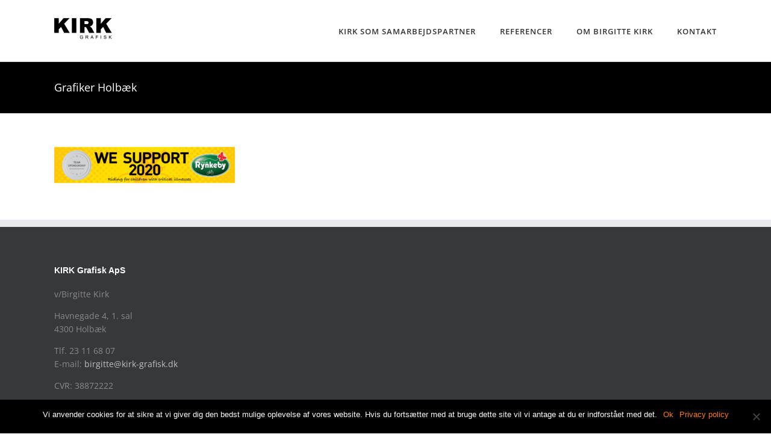

--- FILE ---
content_type: text/html; charset=UTF-8
request_url: https://www.kirk-grafisk.dk/grafisk-design-holbaek/rynkeby/
body_size: 13238
content:
<!DOCTYPE html>
<html class="avada-html-layout-wide avada-html-header-position-top" lang="da-DK" prefix="og: http://ogp.me/ns# fb: http://ogp.me/ns/fb#">
<head>
	<meta http-equiv="X-UA-Compatible" content="IE=edge" />
	<meta http-equiv="Content-Type" content="text/html; charset=utf-8"/>
	<meta name="viewport" content="width=device-width, initial-scale=1" />
	<meta name='robots' content='index, follow, max-image-preview:large, max-snippet:-1, max-video-preview:-1' />

	<!-- This site is optimized with the Yoast SEO Premium plugin v25.1 (Yoast SEO v25.1) - https://yoast.com/wordpress/plugins/seo/ -->
	<title>Grafiker Holbæk | Kirk Grafisk</title>
	<link rel="canonical" href="https://www.kirk-grafisk.dk/grafisk-design-holbaek/rynkeby/" />
	<meta property="og:locale" content="da_DK" />
	<meta property="og:type" content="article" />
	<meta property="og:title" content="Grafiker Holbæk | Kirk Grafisk" />
	<meta property="og:url" content="https://www.kirk-grafisk.dk/grafisk-design-holbaek/rynkeby/" />
	<meta property="og:site_name" content="Kirk Grafisk" />
	<meta property="article:publisher" content="https://www.facebook.com/KIRKgrafisk/" />
	<meta property="article:modified_time" content="2022-01-05T16:44:22+00:00" />
	<meta property="og:image" content="https://www.kirk-grafisk.dk/grafisk-design-holbaek/rynkeby" />
	<meta property="og:image:width" content="2167" />
	<meta property="og:image:height" content="440" />
	<meta property="og:image:type" content="image/png" />
	<meta name="twitter:card" content="summary_large_image" />
	<script type="application/ld+json" class="yoast-schema-graph">{"@context":"https://schema.org","@graph":[{"@type":"WebPage","@id":"https://www.kirk-grafisk.dk/grafisk-design-holbaek/rynkeby/","url":"https://www.kirk-grafisk.dk/grafisk-design-holbaek/rynkeby/","name":"Grafiker Holbæk | Kirk Grafisk","isPartOf":{"@id":"https://www.kirk-grafisk.dk/#website"},"primaryImageOfPage":{"@id":"https://www.kirk-grafisk.dk/grafisk-design-holbaek/rynkeby/#primaryimage"},"image":{"@id":"https://www.kirk-grafisk.dk/grafisk-design-holbaek/rynkeby/#primaryimage"},"thumbnailUrl":"https://www.kirk-grafisk.dk/wp-content/uploads/2020/02/RYNKEBY.png","datePublished":"2020-02-13T15:25:09+00:00","dateModified":"2022-01-05T16:44:22+00:00","breadcrumb":{"@id":"https://www.kirk-grafisk.dk/grafisk-design-holbaek/rynkeby/#breadcrumb"},"inLanguage":"da-DK","potentialAction":[{"@type":"ReadAction","target":["https://www.kirk-grafisk.dk/grafisk-design-holbaek/rynkeby/"]}]},{"@type":"ImageObject","inLanguage":"da-DK","@id":"https://www.kirk-grafisk.dk/grafisk-design-holbaek/rynkeby/#primaryimage","url":"https://www.kirk-grafisk.dk/wp-content/uploads/2020/02/RYNKEBY.png","contentUrl":"https://www.kirk-grafisk.dk/wp-content/uploads/2020/02/RYNKEBY.png","width":2167,"height":440},{"@type":"BreadcrumbList","@id":"https://www.kirk-grafisk.dk/grafisk-design-holbaek/rynkeby/#breadcrumb","itemListElement":[{"@type":"ListItem","position":1,"name":"Hjem","item":"https://www.kirk-grafisk.dk/"},{"@type":"ListItem","position":2,"name":"GRAFISK DESIGN","item":"https://www.kirk-grafisk.dk/"},{"@type":"ListItem","position":3,"name":"Grafiker Holbæk"}]},{"@type":"WebSite","@id":"https://www.kirk-grafisk.dk/#website","url":"https://www.kirk-grafisk.dk/","name":"Kirk Grafisk","description":"Grafisk design i Holbæk","publisher":{"@id":"https://www.kirk-grafisk.dk/#organization"},"potentialAction":[{"@type":"SearchAction","target":{"@type":"EntryPoint","urlTemplate":"https://www.kirk-grafisk.dk/?s={search_term_string}"},"query-input":{"@type":"PropertyValueSpecification","valueRequired":true,"valueName":"search_term_string"}}],"inLanguage":"da-DK"},{"@type":"Organization","@id":"https://www.kirk-grafisk.dk/#organization","name":"KIRK Grafisk","url":"https://www.kirk-grafisk.dk/","logo":{"@type":"ImageObject","inLanguage":"da-DK","@id":"https://www.kirk-grafisk.dk/#/schema/logo/image/","url":"https://www.kirk-grafisk.dk/wp-content/uploads/2017/08/kirk_logo.png","contentUrl":"https://www.kirk-grafisk.dk/wp-content/uploads/2017/08/kirk_logo.png","width":236,"height":97,"caption":"KIRK Grafisk"},"image":{"@id":"https://www.kirk-grafisk.dk/#/schema/logo/image/"},"sameAs":["https://www.facebook.com/KIRKgrafisk/","https://www.linkedin.com/company/11453275/admin/","https://www.youtube.com/channel/UCAREAzp3twNjOYlhevvz_dw"]}]}</script>
	<!-- / Yoast SEO Premium plugin. -->


<link rel='dns-prefetch' href='//www.googletagmanager.com' />
<link rel='dns-prefetch' href='//fonts.googleapis.com' />
<link rel="alternate" type="application/rss+xml" title="Kirk Grafisk &raquo; Feed" href="https://www.kirk-grafisk.dk/feed/" />
<link rel="alternate" type="application/rss+xml" title="Kirk Grafisk &raquo;-kommentar-feed" href="https://www.kirk-grafisk.dk/comments/feed/" />
					<link rel="shortcut icon" href="https://usercontent.one/wp/www.kirk-grafisk.dk/wp-content/uploads/2020/10/Kirk-grafisk.png?media=1744364041" type="image/x-icon" />
		
					<!-- Apple Touch Icon -->
			<link rel="apple-touch-icon" sizes="180x180" href="https://usercontent.one/wp/www.kirk-grafisk.dk/wp-content/uploads/2020/10/Kirk-grafisk.png?media=1744364041">
		
					<!-- Android Icon -->
			<link rel="icon" sizes="192x192" href="https://usercontent.one/wp/www.kirk-grafisk.dk/wp-content/uploads/2020/10/Kirk-grafisk.png?media=1744364041">
		
					<!-- MS Edge Icon -->
			<meta name="msapplication-TileImage" content="https://usercontent.one/wp/www.kirk-grafisk.dk/wp-content/uploads/2020/10/Kirk-grafisk.png?media=1744364041">
				<link rel="alternate" type="application/rss+xml" title="Kirk Grafisk &raquo; Grafiker Holbæk-kommentar-feed" href="https://www.kirk-grafisk.dk/grafisk-design-holbaek/rynkeby/feed/" />
				
		<meta property="og:locale" content="da_DK"/>
		<meta property="og:type" content="article"/>
		<meta property="og:site_name" content="Kirk Grafisk"/>
		<meta property="og:title" content="Grafiker Holbæk | Kirk Grafisk"/>
				<meta property="og:url" content="https://www.kirk-grafisk.dk/grafisk-design-holbaek/rynkeby/"/>
													<meta property="article:modified_time" content="2022-01-05T16:44:22+01:00"/>
											<meta property="og:image" content="https://usercontent.one/wp/www.kirk-grafisk.dk/wp-content/uploads/2017/08/kirk_logo.png?media=1744364041"/>
		<meta property="og:image:width" content="236"/>
		<meta property="og:image:height" content="97"/>
		<meta property="og:image:type" content="image/png"/>
				<script type="text/javascript">
/* <![CDATA[ */
window._wpemojiSettings = {"baseUrl":"https:\/\/s.w.org\/images\/core\/emoji\/15.0.3\/72x72\/","ext":".png","svgUrl":"https:\/\/s.w.org\/images\/core\/emoji\/15.0.3\/svg\/","svgExt":".svg","source":{"concatemoji":"https:\/\/www.kirk-grafisk.dk\/wp-includes\/js\/wp-emoji-release.min.js?ver=377855b528e43545308ef499fccdfc0e"}};
/*! This file is auto-generated */
!function(i,n){var o,s,e;function c(e){try{var t={supportTests:e,timestamp:(new Date).valueOf()};sessionStorage.setItem(o,JSON.stringify(t))}catch(e){}}function p(e,t,n){e.clearRect(0,0,e.canvas.width,e.canvas.height),e.fillText(t,0,0);var t=new Uint32Array(e.getImageData(0,0,e.canvas.width,e.canvas.height).data),r=(e.clearRect(0,0,e.canvas.width,e.canvas.height),e.fillText(n,0,0),new Uint32Array(e.getImageData(0,0,e.canvas.width,e.canvas.height).data));return t.every(function(e,t){return e===r[t]})}function u(e,t,n){switch(t){case"flag":return n(e,"\ud83c\udff3\ufe0f\u200d\u26a7\ufe0f","\ud83c\udff3\ufe0f\u200b\u26a7\ufe0f")?!1:!n(e,"\ud83c\uddfa\ud83c\uddf3","\ud83c\uddfa\u200b\ud83c\uddf3")&&!n(e,"\ud83c\udff4\udb40\udc67\udb40\udc62\udb40\udc65\udb40\udc6e\udb40\udc67\udb40\udc7f","\ud83c\udff4\u200b\udb40\udc67\u200b\udb40\udc62\u200b\udb40\udc65\u200b\udb40\udc6e\u200b\udb40\udc67\u200b\udb40\udc7f");case"emoji":return!n(e,"\ud83d\udc26\u200d\u2b1b","\ud83d\udc26\u200b\u2b1b")}return!1}function f(e,t,n){var r="undefined"!=typeof WorkerGlobalScope&&self instanceof WorkerGlobalScope?new OffscreenCanvas(300,150):i.createElement("canvas"),a=r.getContext("2d",{willReadFrequently:!0}),o=(a.textBaseline="top",a.font="600 32px Arial",{});return e.forEach(function(e){o[e]=t(a,e,n)}),o}function t(e){var t=i.createElement("script");t.src=e,t.defer=!0,i.head.appendChild(t)}"undefined"!=typeof Promise&&(o="wpEmojiSettingsSupports",s=["flag","emoji"],n.supports={everything:!0,everythingExceptFlag:!0},e=new Promise(function(e){i.addEventListener("DOMContentLoaded",e,{once:!0})}),new Promise(function(t){var n=function(){try{var e=JSON.parse(sessionStorage.getItem(o));if("object"==typeof e&&"number"==typeof e.timestamp&&(new Date).valueOf()<e.timestamp+604800&&"object"==typeof e.supportTests)return e.supportTests}catch(e){}return null}();if(!n){if("undefined"!=typeof Worker&&"undefined"!=typeof OffscreenCanvas&&"undefined"!=typeof URL&&URL.createObjectURL&&"undefined"!=typeof Blob)try{var e="postMessage("+f.toString()+"("+[JSON.stringify(s),u.toString(),p.toString()].join(",")+"));",r=new Blob([e],{type:"text/javascript"}),a=new Worker(URL.createObjectURL(r),{name:"wpTestEmojiSupports"});return void(a.onmessage=function(e){c(n=e.data),a.terminate(),t(n)})}catch(e){}c(n=f(s,u,p))}t(n)}).then(function(e){for(var t in e)n.supports[t]=e[t],n.supports.everything=n.supports.everything&&n.supports[t],"flag"!==t&&(n.supports.everythingExceptFlag=n.supports.everythingExceptFlag&&n.supports[t]);n.supports.everythingExceptFlag=n.supports.everythingExceptFlag&&!n.supports.flag,n.DOMReady=!1,n.readyCallback=function(){n.DOMReady=!0}}).then(function(){return e}).then(function(){var e;n.supports.everything||(n.readyCallback(),(e=n.source||{}).concatemoji?t(e.concatemoji):e.wpemoji&&e.twemoji&&(t(e.twemoji),t(e.wpemoji)))}))}((window,document),window._wpemojiSettings);
/* ]]> */
</script>
<link rel='stylesheet' id='layerslider-css' href='https://usercontent.one/wp/www.kirk-grafisk.dk/wp-content/plugins/LayerSlider/assets/static/layerslider/css/layerslider.css?ver=7.14.4&media=1744364041' type='text/css' media='all' />
<style id='wp-emoji-styles-inline-css' type='text/css'>

	img.wp-smiley, img.emoji {
		display: inline !important;
		border: none !important;
		box-shadow: none !important;
		height: 1em !important;
		width: 1em !important;
		margin: 0 0.07em !important;
		vertical-align: -0.1em !important;
		background: none !important;
		padding: 0 !important;
	}
</style>
<link rel='stylesheet' id='cookie-notice-front-css' href='https://usercontent.one/wp/www.kirk-grafisk.dk/wp-content/plugins/cookie-notice/css/front.min.css?ver=2.5.6&media=1744364041' type='text/css' media='all' />
<link rel='stylesheet' id='googlefonts-css' href='https://fonts.googleapis.com/css?family=Open+Sans:400&subset=latin' type='text/css' media='all' />
<link rel='stylesheet' id='fusion-dynamic-css-css' href='https://usercontent.one/wp/www.kirk-grafisk.dk/wp-content/uploads/fusion-styles/13292c2f86df64e9f65e904e5051f752.min.css?ver=3.12.1&media=1744364041' type='text/css' media='all' />
<script type="text/javascript" src="https://www.kirk-grafisk.dk/wp-includes/js/jquery/jquery.min.js?ver=3.7.1" id="jquery-core-js"></script>
<script type="text/javascript" src="https://www.kirk-grafisk.dk/wp-includes/js/jquery/jquery-migrate.min.js?ver=3.4.1" id="jquery-migrate-js"></script>
<script type="text/javascript" id="layerslider-utils-js-extra">
/* <![CDATA[ */
var LS_Meta = {"v":"7.14.4","fixGSAP":"1"};
/* ]]> */
</script>
<script type="text/javascript" src="https://usercontent.one/wp/www.kirk-grafisk.dk/wp-content/plugins/LayerSlider/assets/static/layerslider/js/layerslider.utils.js?ver=7.14.4&media=1744364041" id="layerslider-utils-js"></script>
<script type="text/javascript" src="https://usercontent.one/wp/www.kirk-grafisk.dk/wp-content/plugins/LayerSlider/assets/static/layerslider/js/layerslider.kreaturamedia.jquery.js?ver=7.14.4&media=1744364041" id="layerslider-js"></script>
<script type="text/javascript" src="https://usercontent.one/wp/www.kirk-grafisk.dk/wp-content/plugins/LayerSlider/assets/static/layerslider/js/layerslider.transitions.js?ver=7.14.4&media=1744364041" id="layerslider-transitions-js"></script>
<script type="text/javascript" id="cookie-notice-front-js-before">
/* <![CDATA[ */
var cnArgs = {"ajaxUrl":"https:\/\/www.kirk-grafisk.dk\/wp-admin\/admin-ajax.php","nonce":"39e9a976ee","hideEffect":"fade","position":"bottom","onScroll":false,"onScrollOffset":100,"onClick":false,"cookieName":"cookie_notice_accepted","cookieTime":2592000,"cookieTimeRejected":2592000,"globalCookie":false,"redirection":false,"cache":false,"revokeCookies":false,"revokeCookiesOpt":"automatic"};
/* ]]> */
</script>
<script type="text/javascript" src="https://usercontent.one/wp/www.kirk-grafisk.dk/wp-content/plugins/cookie-notice/js/front.min.js?ver=2.5.6&media=1744364041" id="cookie-notice-front-js"></script>

<!-- Google tag (gtag.js) snippet added by Site Kit -->

<!-- Google Analytics-snippet tilføjet af Site Kit -->
<script type="text/javascript" src="https://www.googletagmanager.com/gtag/js?id=GT-WB5MMFJV" id="google_gtagjs-js" async></script>
<script type="text/javascript" id="google_gtagjs-js-after">
/* <![CDATA[ */
window.dataLayer = window.dataLayer || [];function gtag(){dataLayer.push(arguments);}
gtag("set","linker",{"domains":["www.kirk-grafisk.dk"]});
gtag("js", new Date());
gtag("set", "developer_id.dZTNiMT", true);
gtag("config", "GT-WB5MMFJV");
 window._googlesitekit = window._googlesitekit || {}; window._googlesitekit.throttledEvents = []; window._googlesitekit.gtagEvent = (name, data) => { var key = JSON.stringify( { name, data } ); if ( !! window._googlesitekit.throttledEvents[ key ] ) { return; } window._googlesitekit.throttledEvents[ key ] = true; setTimeout( () => { delete window._googlesitekit.throttledEvents[ key ]; }, 5 ); gtag( "event", name, { ...data, event_source: "site-kit" } ); } 
/* ]]> */
</script>

<!-- End Google tag (gtag.js) snippet added by Site Kit -->
<meta name="generator" content="Powered by LayerSlider 7.14.4 - Build Heros, Sliders, and Popups. Create Animations and Beautiful, Rich Web Content as Easy as Never Before on WordPress." />
<!-- LayerSlider updates and docs at: https://layerslider.com -->
<link rel="https://api.w.org/" href="https://www.kirk-grafisk.dk/wp-json/" /><link rel="alternate" title="JSON" type="application/json" href="https://www.kirk-grafisk.dk/wp-json/wp/v2/media/400" /><link rel="EditURI" type="application/rsd+xml" title="RSD" href="https://www.kirk-grafisk.dk/xmlrpc.php?rsd" />
<link rel="alternate" title="oEmbed (JSON)" type="application/json+oembed" href="https://www.kirk-grafisk.dk/wp-json/oembed/1.0/embed?url=https%3A%2F%2Fwww.kirk-grafisk.dk%2Fgrafisk-design-holbaek%2Frynkeby%2F" />
<link rel="alternate" title="oEmbed (XML)" type="text/xml+oembed" href="https://www.kirk-grafisk.dk/wp-json/oembed/1.0/embed?url=https%3A%2F%2Fwww.kirk-grafisk.dk%2Fgrafisk-design-holbaek%2Frynkeby%2F&#038;format=xml" />
<meta name="generator" content="Site Kit by Google 1.152.1" /><style>[class*=" icon-oc-"],[class^=icon-oc-]{speak:none;font-style:normal;font-weight:400;font-variant:normal;text-transform:none;line-height:1;-webkit-font-smoothing:antialiased;-moz-osx-font-smoothing:grayscale}.icon-oc-one-com-white-32px-fill:before{content:"901"}.icon-oc-one-com:before{content:"900"}#one-com-icon,.toplevel_page_onecom-wp .wp-menu-image{speak:none;display:flex;align-items:center;justify-content:center;text-transform:none;line-height:1;-webkit-font-smoothing:antialiased;-moz-osx-font-smoothing:grayscale}.onecom-wp-admin-bar-item>a,.toplevel_page_onecom-wp>.wp-menu-name{font-size:16px;font-weight:400;line-height:1}.toplevel_page_onecom-wp>.wp-menu-name img{width:69px;height:9px;}.wp-submenu-wrap.wp-submenu>.wp-submenu-head>img{width:88px;height:auto}.onecom-wp-admin-bar-item>a img{height:7px!important}.onecom-wp-admin-bar-item>a img,.toplevel_page_onecom-wp>.wp-menu-name img{opacity:.8}.onecom-wp-admin-bar-item.hover>a img,.toplevel_page_onecom-wp.wp-has-current-submenu>.wp-menu-name img,li.opensub>a.toplevel_page_onecom-wp>.wp-menu-name img{opacity:1}#one-com-icon:before,.onecom-wp-admin-bar-item>a:before,.toplevel_page_onecom-wp>.wp-menu-image:before{content:'';position:static!important;background-color:rgba(240,245,250,.4);border-radius:102px;width:18px;height:18px;padding:0!important}.onecom-wp-admin-bar-item>a:before{width:14px;height:14px}.onecom-wp-admin-bar-item.hover>a:before,.toplevel_page_onecom-wp.opensub>a>.wp-menu-image:before,.toplevel_page_onecom-wp.wp-has-current-submenu>.wp-menu-image:before{background-color:#76b82a}.onecom-wp-admin-bar-item>a{display:inline-flex!important;align-items:center;justify-content:center}#one-com-logo-wrapper{font-size:4em}#one-com-icon{vertical-align:middle}.imagify-welcome{display:none !important;}</style><script type="text/javascript">
(function(url){
	if(/(?:Chrome\/26\.0\.1410\.63 Safari\/537\.31|WordfenceTestMonBot)/.test(navigator.userAgent)){ return; }
	var addEvent = function(evt, handler) {
		if (window.addEventListener) {
			document.addEventListener(evt, handler, false);
		} else if (window.attachEvent) {
			document.attachEvent('on' + evt, handler);
		}
	};
	var removeEvent = function(evt, handler) {
		if (window.removeEventListener) {
			document.removeEventListener(evt, handler, false);
		} else if (window.detachEvent) {
			document.detachEvent('on' + evt, handler);
		}
	};
	var evts = 'contextmenu dblclick drag dragend dragenter dragleave dragover dragstart drop keydown keypress keyup mousedown mousemove mouseout mouseover mouseup mousewheel scroll'.split(' ');
	var logHuman = function() {
		if (window.wfLogHumanRan) { return; }
		window.wfLogHumanRan = true;
		var wfscr = document.createElement('script');
		wfscr.type = 'text/javascript';
		wfscr.async = true;
		wfscr.src = url + '&r=' + Math.random();
		(document.getElementsByTagName('head')[0]||document.getElementsByTagName('body')[0]).appendChild(wfscr);
		for (var i = 0; i < evts.length; i++) {
			removeEvent(evts[i], logHuman);
		}
	};
	for (var i = 0; i < evts.length; i++) {
		addEvent(evts[i], logHuman);
	}
})('//www.kirk-grafisk.dk/?wordfence_lh=1&hid=AFFF697B57F21F63CCE68D9502B0FB52');
</script><style type='text/css' media='screen'>
	body{ font-family:"Open Sans", arial, sans-serif;}
</style>
<!-- fonts delivered by Wordpress Google Fonts, a plugin by Adrian3.com --><style type="text/css" id="css-fb-visibility">@media screen and (max-width: 640px){.fusion-no-small-visibility{display:none !important;}body .sm-text-align-center{text-align:center !important;}body .sm-text-align-left{text-align:left !important;}body .sm-text-align-right{text-align:right !important;}body .sm-flex-align-center{justify-content:center !important;}body .sm-flex-align-flex-start{justify-content:flex-start !important;}body .sm-flex-align-flex-end{justify-content:flex-end !important;}body .sm-mx-auto{margin-left:auto !important;margin-right:auto !important;}body .sm-ml-auto{margin-left:auto !important;}body .sm-mr-auto{margin-right:auto !important;}body .fusion-absolute-position-small{position:absolute;top:auto;width:100%;}.awb-sticky.awb-sticky-small{ position: sticky; top: var(--awb-sticky-offset,0); }}@media screen and (min-width: 641px) and (max-width: 1024px){.fusion-no-medium-visibility{display:none !important;}body .md-text-align-center{text-align:center !important;}body .md-text-align-left{text-align:left !important;}body .md-text-align-right{text-align:right !important;}body .md-flex-align-center{justify-content:center !important;}body .md-flex-align-flex-start{justify-content:flex-start !important;}body .md-flex-align-flex-end{justify-content:flex-end !important;}body .md-mx-auto{margin-left:auto !important;margin-right:auto !important;}body .md-ml-auto{margin-left:auto !important;}body .md-mr-auto{margin-right:auto !important;}body .fusion-absolute-position-medium{position:absolute;top:auto;width:100%;}.awb-sticky.awb-sticky-medium{ position: sticky; top: var(--awb-sticky-offset,0); }}@media screen and (min-width: 1025px){.fusion-no-large-visibility{display:none !important;}body .lg-text-align-center{text-align:center !important;}body .lg-text-align-left{text-align:left !important;}body .lg-text-align-right{text-align:right !important;}body .lg-flex-align-center{justify-content:center !important;}body .lg-flex-align-flex-start{justify-content:flex-start !important;}body .lg-flex-align-flex-end{justify-content:flex-end !important;}body .lg-mx-auto{margin-left:auto !important;margin-right:auto !important;}body .lg-ml-auto{margin-left:auto !important;}body .lg-mr-auto{margin-right:auto !important;}body .fusion-absolute-position-large{position:absolute;top:auto;width:100%;}.awb-sticky.awb-sticky-large{ position: sticky; top: var(--awb-sticky-offset,0); }}</style><style type="text/css">.recentcomments a{display:inline !important;padding:0 !important;margin:0 !important;}</style>		<script type="text/javascript">
			var doc = document.documentElement;
			doc.setAttribute( 'data-useragent', navigator.userAgent );
		</script>
		<script> G-D2H23YJVN6 </script>
	</head>

<body data-rsssl=1 class="attachment attachment-template-default attachmentid-400 attachment-png cookies-not-set fusion-image-hovers fusion-pagination-sizing fusion-button_type-flat fusion-button_span-no fusion-button_gradient-linear avada-image-rollover-circle-yes avada-image-rollover-yes avada-image-rollover-direction-left fusion-body ltr fusion-sticky-header no-tablet-sticky-header no-mobile-sticky-header no-mobile-slidingbar no-mobile-totop avada-has-rev-slider-styles fusion-disable-outline fusion-sub-menu-fade mobile-logo-pos-left layout-wide-mode avada-has-boxed-modal-shadow-none layout-scroll-offset-full avada-has-zero-margin-offset-top fusion-top-header menu-text-align-center mobile-menu-design-modern fusion-show-pagination-text fusion-header-layout-v1 avada-responsive avada-footer-fx-none avada-menu-highlight-style-bar fusion-search-form-classic fusion-main-menu-search-overlay fusion-avatar-square avada-sticky-shrinkage avada-dropdown-styles avada-blog-layout-masonry avada-blog-archive-layout-masonry avada-header-shadow-no avada-menu-icon-position-left avada-has-mainmenu-dropdown-divider avada-has-breadcrumb-mobile-hidden avada-has-titlebar-bar_and_content avada-has-pagination-padding avada-flyout-menu-direction-fade avada-ec-views-v1" data-awb-post-id="400">
		<a class="skip-link screen-reader-text" href="#content">Skip to content</a>

	<div id="boxed-wrapper">
		
		<div id="wrapper" class="fusion-wrapper">
			<div id="home" style="position:relative;top:-1px;"></div>
							
					
			<header class="fusion-header-wrapper">
				<div class="fusion-header-v1 fusion-logo-alignment fusion-logo-left fusion-sticky-menu- fusion-sticky-logo-1 fusion-mobile-logo-1  fusion-mobile-menu-design-modern">
					<div class="fusion-header-sticky-height"></div>
<div class="fusion-header">
	<div class="fusion-row">
					<div class="fusion-logo" data-margin-top="20px" data-margin-bottom="10px" data-margin-left="0px" data-margin-right="200px">
			<a class="fusion-logo-link"  href="https://www.kirk-grafisk.dk/" >

						<!-- standard logo -->
			<img src="https://usercontent.one/wp/www.kirk-grafisk.dk/wp-content/uploads/2017/08/kirk_logo.png?media=1744364041" srcset="https://usercontent.one/wp/www.kirk-grafisk.dk/wp-content/uploads/2017/08/kirk_logo.png?media=1744364041 1x, https://usercontent.one/wp/www.kirk-grafisk.dk/wp-content/uploads/2017/08/kirk_logo.png?media=1744364041 2x" width="236" height="97" style="max-height:97px;height:auto;" alt="Kirk Grafisk Logo" data-retina_logo_url="https://usercontent.one/wp/www.kirk-grafisk.dk/wp-content/uploads/2017/08/kirk_logo.png?media=1744364041" class="fusion-standard-logo" />

											<!-- mobile logo -->
				<img src="https://usercontent.one/wp/www.kirk-grafisk.dk/wp-content/uploads/2017/08/kirk_logo.png?media=1744364041" srcset="https://usercontent.one/wp/www.kirk-grafisk.dk/wp-content/uploads/2017/08/kirk_logo.png?media=1744364041 1x, https://usercontent.one/wp/www.kirk-grafisk.dk/wp-content/uploads/2017/08/kirk_logo.png?media=1744364041 2x" width="236" height="97" style="max-height:97px;height:auto;" alt="Kirk Grafisk Logo" data-retina_logo_url="https://usercontent.one/wp/www.kirk-grafisk.dk/wp-content/uploads/2017/08/kirk_logo.png?media=1744364041" class="fusion-mobile-logo" />
			
											<!-- sticky header logo -->
				<img src="https://usercontent.one/wp/www.kirk-grafisk.dk/wp-content/uploads/2017/08/kirk_logo.png?media=1744364041" srcset="https://usercontent.one/wp/www.kirk-grafisk.dk/wp-content/uploads/2017/08/kirk_logo.png?media=1744364041 1x, https://usercontent.one/wp/www.kirk-grafisk.dk/wp-content/uploads/2017/08/kirk_logo.png?media=1744364041 2x" width="236" height="97" style="max-height:97px;height:auto;" alt="Kirk Grafisk Logo" data-retina_logo_url="https://usercontent.one/wp/www.kirk-grafisk.dk/wp-content/uploads/2017/08/kirk_logo.png?media=1744364041" class="fusion-sticky-logo" />
					</a>
		</div>		<nav class="fusion-main-menu" aria-label="Main Menu"><div class="fusion-overlay-search">		<form role="search" class="searchform fusion-search-form  fusion-search-form-classic" method="get" action="https://www.kirk-grafisk.dk/">
			<div class="fusion-search-form-content">

				
				<div class="fusion-search-field search-field">
					<label><span class="screen-reader-text">Søg efter:</span>
													<input type="search" value="" name="s" class="s" placeholder="Søg..." required aria-required="true" aria-label="Søg..."/>
											</label>
				</div>
				<div class="fusion-search-button search-button">
					<input type="submit" class="fusion-search-submit searchsubmit" aria-label="Søg" value="&#xf002;" />
									</div>

				
			</div>


			
		</form>
		<div class="fusion-search-spacer"></div><a href="#" role="button" aria-label="Close Search" class="fusion-close-search"></a></div><ul id="menu-top-menu" class="fusion-menu"><li  id="menu-item-89"  class="menu-item menu-item-type-post_type menu-item-object-page menu-item-89"  data-item-id="89"><a  href="https://www.kirk-grafisk.dk/en-samarbejdspartner/" class="fusion-bar-highlight"><span class="menu-text">KIRK SOM SAMARBEJDSPARTNER</span></a></li><li  id="menu-item-285"  class="menu-item menu-item-type-post_type menu-item-object-page menu-item-285"  data-item-id="285"><a  href="https://www.kirk-grafisk.dk/referencer/" class="fusion-bar-highlight"><span class="menu-text">REFERENCER</span></a></li><li  id="menu-item-37"  class="menu-item menu-item-type-post_type menu-item-object-page menu-item-37"  data-item-id="37"><a  href="https://www.kirk-grafisk.dk/om-kirk/" class="fusion-bar-highlight"><span class="menu-text">OM BIRGITTE KIRK</span></a></li><li  id="menu-item-35"  class="menu-item menu-item-type-post_type menu-item-object-page menu-item-35"  data-item-id="35"><a  href="https://www.kirk-grafisk.dk/kontakt/" class="fusion-bar-highlight"><span class="menu-text">KONTAKT</span></a></li></ul></nav>	<div class="fusion-mobile-menu-icons">
							<a href="#" class="fusion-icon awb-icon-bars" aria-label="Toggle mobile menu" aria-expanded="false"></a>
		
		
		
			</div>

<nav class="fusion-mobile-nav-holder fusion-mobile-menu-text-align-left" aria-label="Main Menu Mobile"></nav>

					</div>
</div>
				</div>
				<div class="fusion-clearfix"></div>
			</header>
								
							<div id="sliders-container" class="fusion-slider-visibility">
					</div>
				
					
							
			<section class="avada-page-titlebar-wrapper" aria-label="Page Title Bar">
	<div class="fusion-page-title-bar fusion-page-title-bar-breadcrumbs fusion-page-title-bar-left">
		<div class="fusion-page-title-row">
			<div class="fusion-page-title-wrapper">
				<div class="fusion-page-title-captions">

																							<h1 class="entry-title">Grafiker Holbæk</h1>

											
					
				</div>

													
			</div>
		</div>
	</div>
</section>

						<main id="main" class="clearfix ">
				<div class="fusion-row" style="">
<section id="content" style="width: 100%;">
					<div id="post-400" class="post-400 attachment type-attachment status-inherit hentry">
			<span class="entry-title rich-snippet-hidden">Grafiker Holbæk</span><span class="vcard rich-snippet-hidden"><span class="fn"><a href="https://www.kirk-grafisk.dk/author/kirk/" title="Indlæg af KIRK" rel="author">KIRK</a></span></span><span class="updated rich-snippet-hidden">2022-01-05T17:44:22+01:00</span>
									
			<div class="post-content">
				<p class="attachment"><a data-rel="iLightbox[postimages]" data-title="" data-caption="" href='https://usercontent.one/wp/www.kirk-grafisk.dk/wp-content/uploads/2020/02/RYNKEBY.png?media=1744364041'><img decoding="async" width="300" height="61" src="https://usercontent.one/wp/www.kirk-grafisk.dk/wp-content/uploads/2020/02/RYNKEBY-300x61.png?media=1744364041" class="attachment-medium size-medium" alt="" srcset="https://usercontent.one/wp/www.kirk-grafisk.dk/wp-content/uploads/2020/02/RYNKEBY-200x41.png?media=1744364041 200w, https://usercontent.one/wp/www.kirk-grafisk.dk/wp-content/uploads/2020/02/RYNKEBY-300x61.png?media=1744364041 300w, https://usercontent.one/wp/www.kirk-grafisk.dk/wp-content/uploads/2020/02/RYNKEBY-400x81.png?media=1744364041 400w, https://usercontent.one/wp/www.kirk-grafisk.dk/wp-content/uploads/2020/02/RYNKEBY-600x122.png?media=1744364041 600w, https://usercontent.one/wp/www.kirk-grafisk.dk/wp-content/uploads/2020/02/RYNKEBY-768x156.png?media=1744364041 768w, https://usercontent.one/wp/www.kirk-grafisk.dk/wp-content/uploads/2020/02/RYNKEBY-800x162.png?media=1744364041 800w, https://usercontent.one/wp/www.kirk-grafisk.dk/wp-content/uploads/2020/02/RYNKEBY-1024x208.png?media=1744364041 1024w, https://usercontent.one/wp/www.kirk-grafisk.dk/wp-content/uploads/2020/02/RYNKEBY-1200x244.png?media=1744364041 1200w" sizes="(max-width: 300px) 100vw, 300px" /></a></p>
							</div>
																													</div>
	</section>
						
					</div>  <!-- fusion-row -->
				</main>  <!-- #main -->
				
				
								
					
		<div class="fusion-footer">
					
	<footer class="fusion-footer-widget-area fusion-widget-area">
		<div class="fusion-row">
			<div class="fusion-columns fusion-columns-4 fusion-widget-area">
				
																									<div class="fusion-column col-lg-3 col-md-3 col-sm-3">
							<section id="text-6" class="fusion-footer-widget-column widget widget_text">			<div class="textwidget"><h4 style="text-left: center;"><strong>KIRK Grafisk ApS </strong></h4>
<p>v/Birgitte Kirk</p>
<p>Havnegade 4, 1. sal<br />
4300 Holbæk</p>
<p>Tlf. 23 11 68 07<br />
E-mail: <a href="&#x6d;&#x61;&#105;l&#x74;&#x6f;&#x3a;&#98;i&#x72;&#x67;&#x69;&#116;t&#x65;&#x40;&#x6b;&#105;r&#x6b;&#x2d;&#x67;&#114;a&#x66;&#x69;&#x73;&#107;&#46;&#x64;&#x6b;">&#x62;&#x69;&#x72;&#x67;&#x69;&#x74;&#x74;&#x65;&#x40;&#x6b;&#x69;&#x72;&#x6b;&#x2d;&#103;&#114;&#97;&#102;&#105;&#115;&#107;&#46;&#100;&#107;</a></p>
<p>CVR: 38872222</p>
</div>
		<div style="clear:both;"></div></section>																					</div>
																										<div class="fusion-column col-lg-3 col-md-3 col-sm-3">
							<section id="custom_html-2" class="widget_text fusion-footer-widget-column widget widget_custom_html"><div class="textwidget custom-html-widget">
<iframe src="https://www.google.com/maps/embed?pb=!1m18!1m12!1m3!1d2247.256928850765!2d11.705947415929277!3d55.719286980544375!2m3!1f0!2f0!3f0!3m2!1i1024!2i768!4f13.1!3m3!1m2!1s0x46527c1c462987f5%3A0xb4b0ed4cbc63067a!2sKIRK+Grafisk+ApS!5e0!3m2!1sda!2sdk!4v1518722083492" width="400" height="218" frameborder="0" style="border:0" allowfullscreen></iframe></div><div style="clear:both;"></div></section>																					</div>
																										<div class="fusion-column col-lg-3 col-md-3 col-sm-3">
													</div>
																										<div class="fusion-column fusion-column-last col-lg-3 col-md-3 col-sm-3">
													</div>
																											
				<div class="fusion-clearfix"></div>
			</div> <!-- fusion-columns -->
		</div> <!-- fusion-row -->
	</footer> <!-- fusion-footer-widget-area -->

	
	<footer id="footer" class="fusion-footer-copyright-area">
		<div class="fusion-row">
			<div class="fusion-copyright-content">

				<div class="fusion-copyright-notice">
		<div>
			</div>
</div>
<div class="fusion-social-links-footer">
	</div>

			</div> <!-- fusion-fusion-copyright-content -->
		</div> <!-- fusion-row -->
	</footer> <!-- #footer -->
		</div> <!-- fusion-footer -->

		
																</div> <!-- wrapper -->
		</div> <!-- #boxed-wrapper -->
				<a class="fusion-one-page-text-link fusion-page-load-link" tabindex="-1" href="#" aria-hidden="true">Page load link</a>

		<div class="avada-footer-scripts">
			<script type="text/javascript">var fusionNavIsCollapsed=function(e){var t,n;window.innerWidth<=e.getAttribute("data-breakpoint")?(e.classList.add("collapse-enabled"),e.classList.remove("awb-menu_desktop"),e.classList.contains("expanded")||window.dispatchEvent(new CustomEvent("fusion-mobile-menu-collapsed",{detail:{nav:e}})),(n=e.querySelectorAll(".menu-item-has-children.expanded")).length&&n.forEach((function(e){e.querySelector(".awb-menu__open-nav-submenu_mobile").setAttribute("aria-expanded","false")}))):(null!==e.querySelector(".menu-item-has-children.expanded .awb-menu__open-nav-submenu_click")&&e.querySelector(".menu-item-has-children.expanded .awb-menu__open-nav-submenu_click").click(),e.classList.remove("collapse-enabled"),e.classList.add("awb-menu_desktop"),null!==e.querySelector(".awb-menu__main-ul")&&e.querySelector(".awb-menu__main-ul").removeAttribute("style")),e.classList.add("no-wrapper-transition"),clearTimeout(t),t=setTimeout(()=>{e.classList.remove("no-wrapper-transition")},400),e.classList.remove("loading")},fusionRunNavIsCollapsed=function(){var e,t=document.querySelectorAll(".awb-menu");for(e=0;e<t.length;e++)fusionNavIsCollapsed(t[e])};function avadaGetScrollBarWidth(){var e,t,n,l=document.createElement("p");return l.style.width="100%",l.style.height="200px",(e=document.createElement("div")).style.position="absolute",e.style.top="0px",e.style.left="0px",e.style.visibility="hidden",e.style.width="200px",e.style.height="150px",e.style.overflow="hidden",e.appendChild(l),document.body.appendChild(e),t=l.offsetWidth,e.style.overflow="scroll",t==(n=l.offsetWidth)&&(n=e.clientWidth),document.body.removeChild(e),jQuery("html").hasClass("awb-scroll")&&10<t-n?10:t-n}fusionRunNavIsCollapsed(),window.addEventListener("fusion-resize-horizontal",fusionRunNavIsCollapsed);</script>
<script type="text/javascript" src="https://www.kirk-grafisk.dk/wp-includes/js/dist/hooks.min.js?ver=2810c76e705dd1a53b18" id="wp-hooks-js"></script>
<script type="text/javascript" src="https://www.kirk-grafisk.dk/wp-includes/js/dist/i18n.min.js?ver=5e580eb46a90c2b997e6" id="wp-i18n-js"></script>
<script type="text/javascript" id="wp-i18n-js-after">
/* <![CDATA[ */
wp.i18n.setLocaleData( { 'text direction\u0004ltr': [ 'ltr' ] } );
/* ]]> */
</script>
<script type="text/javascript" src="https://usercontent.one/wp/www.kirk-grafisk.dk/wp-content/plugins/contact-form-7/includes/swv/js/index.js?ver=6.0.6&media=1744364041" id="swv-js"></script>
<script type="text/javascript" id="contact-form-7-js-translations">
/* <![CDATA[ */
( function( domain, translations ) {
	var localeData = translations.locale_data[ domain ] || translations.locale_data.messages;
	localeData[""].domain = domain;
	wp.i18n.setLocaleData( localeData, domain );
} )( "contact-form-7", {"translation-revision-date":"2025-04-18 17:05:04+0000","generator":"GlotPress\/4.0.1","domain":"messages","locale_data":{"messages":{"":{"domain":"messages","plural-forms":"nplurals=2; plural=n != 1;","lang":"da_DK"},"This contact form is placed in the wrong place.":["Denne kontaktformular er placeret det forkerte sted."],"Error:":["Fejl:"]}},"comment":{"reference":"includes\/js\/index.js"}} );
/* ]]> */
</script>
<script type="text/javascript" id="contact-form-7-js-before">
/* <![CDATA[ */
var wpcf7 = {
    "api": {
        "root": "https:\/\/www.kirk-grafisk.dk\/wp-json\/",
        "namespace": "contact-form-7\/v1"
    }
};
/* ]]> */
</script>
<script type="text/javascript" src="https://usercontent.one/wp/www.kirk-grafisk.dk/wp-content/plugins/contact-form-7/includes/js/index.js?ver=6.0.6&media=1744364041" id="contact-form-7-js"></script>
<script type="text/javascript" src="https://www.kirk-grafisk.dk/wp-includes/js/comment-reply.min.js?ver=377855b528e43545308ef499fccdfc0e" id="comment-reply-js" async="async" data-wp-strategy="async"></script>
<script type="text/javascript" src="https://usercontent.one/wp/www.kirk-grafisk.dk/wp-content/plugins/google-site-kit/dist/assets/js/googlesitekit-events-provider-contact-form-7-84e9a1056bc4922b7cbd.js?media=1744364041" id="googlesitekit-events-provider-contact-form-7-js" defer></script>
<script type="text/javascript" src="https://usercontent.one/wp/www.kirk-grafisk.dk/wp-content/themes/Avada/includes/lib/assets/min/js/library/cssua.js?ver=2.1.28&media=1744364041" id="cssua-js"></script>
<script type="text/javascript" id="fusion-animations-js-extra">
/* <![CDATA[ */
var fusionAnimationsVars = {"status_css_animations":"desktop"};
/* ]]> */
</script>
<script type="text/javascript" src="https://usercontent.one/wp/www.kirk-grafisk.dk/wp-content/plugins/fusion-builder/assets/js/min/general/fusion-animations.js?ver=3.12.1&media=1744364041" id="fusion-animations-js"></script>
<script type="text/javascript" src="https://usercontent.one/wp/www.kirk-grafisk.dk/wp-content/themes/Avada/includes/lib/assets/min/js/general/awb-tabs-widget.js?ver=3.12.1&media=1744364041" id="awb-tabs-widget-js"></script>
<script type="text/javascript" src="https://usercontent.one/wp/www.kirk-grafisk.dk/wp-content/themes/Avada/includes/lib/assets/min/js/general/awb-vertical-menu-widget.js?ver=3.12.1&media=1744364041" id="awb-vertical-menu-widget-js"></script>
<script type="text/javascript" src="https://usercontent.one/wp/www.kirk-grafisk.dk/wp-content/themes/Avada/includes/lib/assets/min/js/library/modernizr.js?ver=3.3.1&media=1744364041" id="modernizr-js"></script>
<script type="text/javascript" id="fusion-js-extra">
/* <![CDATA[ */
var fusionJSVars = {"visibility_small":"640","visibility_medium":"1024"};
/* ]]> */
</script>
<script type="text/javascript" src="https://usercontent.one/wp/www.kirk-grafisk.dk/wp-content/themes/Avada/includes/lib/assets/min/js/general/fusion.js?ver=3.12.1&media=1744364041" id="fusion-js"></script>
<script type="text/javascript" src="https://usercontent.one/wp/www.kirk-grafisk.dk/wp-content/themes/Avada/includes/lib/assets/min/js/library/bootstrap.transition.js?ver=3.3.6&media=1744364041" id="bootstrap-transition-js"></script>
<script type="text/javascript" src="https://usercontent.one/wp/www.kirk-grafisk.dk/wp-content/themes/Avada/includes/lib/assets/min/js/library/bootstrap.tooltip.js?ver=3.3.5&media=1744364041" id="bootstrap-tooltip-js"></script>
<script type="text/javascript" src="https://usercontent.one/wp/www.kirk-grafisk.dk/wp-content/themes/Avada/includes/lib/assets/min/js/library/jquery.easing.js?ver=1.3&media=1744364041" id="jquery-easing-js"></script>
<script type="text/javascript" src="https://usercontent.one/wp/www.kirk-grafisk.dk/wp-content/themes/Avada/includes/lib/assets/min/js/library/jquery.fitvids.js?ver=1.1&media=1744364041" id="jquery-fitvids-js"></script>
<script type="text/javascript" src="https://usercontent.one/wp/www.kirk-grafisk.dk/wp-content/themes/Avada/includes/lib/assets/min/js/library/jquery.flexslider.js?ver=2.7.2&media=1744364041" id="jquery-flexslider-js"></script>
<script type="text/javascript" id="jquery-lightbox-js-extra">
/* <![CDATA[ */
var fusionLightboxVideoVars = {"lightbox_video_width":"1280","lightbox_video_height":"720"};
/* ]]> */
</script>
<script type="text/javascript" src="https://usercontent.one/wp/www.kirk-grafisk.dk/wp-content/themes/Avada/includes/lib/assets/min/js/library/jquery.ilightbox.js?ver=2.2.3&media=1744364041" id="jquery-lightbox-js"></script>
<script type="text/javascript" src="https://usercontent.one/wp/www.kirk-grafisk.dk/wp-content/themes/Avada/includes/lib/assets/min/js/library/jquery.mousewheel.js?ver=3.0.6&media=1744364041" id="jquery-mousewheel-js"></script>
<script type="text/javascript" src="https://usercontent.one/wp/www.kirk-grafisk.dk/wp-content/themes/Avada/includes/lib/assets/min/js/library/imagesLoaded.js?ver=3.1.8&media=1744364041" id="images-loaded-js"></script>
<script type="text/javascript" id="fusion-video-general-js-extra">
/* <![CDATA[ */
var fusionVideoGeneralVars = {"status_vimeo":"1","status_yt":"1"};
/* ]]> */
</script>
<script type="text/javascript" src="https://usercontent.one/wp/www.kirk-grafisk.dk/wp-content/themes/Avada/includes/lib/assets/min/js/library/fusion-video-general.js?media=1744364041?ver=1" id="fusion-video-general-js"></script>
<script type="text/javascript" id="fusion-video-bg-js-extra">
/* <![CDATA[ */
var fusionVideoBgVars = {"status_vimeo":"1","status_yt":"1"};
/* ]]> */
</script>
<script type="text/javascript" src="https://usercontent.one/wp/www.kirk-grafisk.dk/wp-content/themes/Avada/includes/lib/assets/min/js/library/fusion-video-bg.js?media=1744364041?ver=1" id="fusion-video-bg-js"></script>
<script type="text/javascript" id="fusion-lightbox-js-extra">
/* <![CDATA[ */
var fusionLightboxVars = {"status_lightbox":"1","lightbox_gallery":"1","lightbox_skin":"metro-white","lightbox_title":"1","lightbox_arrows":"1","lightbox_slideshow_speed":"5000","lightbox_loop":"0","lightbox_autoplay":"","lightbox_opacity":"0.9","lightbox_desc":"1","lightbox_social":"1","lightbox_social_links":{"facebook":{"source":"https:\/\/www.facebook.com\/sharer.php?u={URL}","text":"Share on Facebook"},"twitter":{"source":"https:\/\/x.com\/intent\/post?url={URL}","text":"Share on X"},"reddit":{"source":"https:\/\/reddit.com\/submit?url={URL}","text":"Share on Reddit"},"linkedin":{"source":"https:\/\/www.linkedin.com\/shareArticle?mini=true&url={URL}","text":"Share on LinkedIn"},"tumblr":{"source":"https:\/\/www.tumblr.com\/share\/link?url={URL}","text":"Share on Tumblr"},"pinterest":{"source":"https:\/\/pinterest.com\/pin\/create\/button\/?url={URL}","text":"Share on Pinterest"},"vk":{"source":"https:\/\/vk.com\/share.php?url={URL}","text":"Share on Vk"},"mail":{"source":"mailto:?body={URL}","text":"Share by Email"}},"lightbox_deeplinking":"1","lightbox_path":"vertical","lightbox_post_images":"1","lightbox_animation_speed":"normal","l10n":{"close":"Press Esc to close","enterFullscreen":"Enter Fullscreen (Shift+Enter)","exitFullscreen":"Exit Fullscreen (Shift+Enter)","slideShow":"Slideshow","next":"N\u00e6ste","previous":"Forrige"}};
/* ]]> */
</script>
<script type="text/javascript" src="https://usercontent.one/wp/www.kirk-grafisk.dk/wp-content/themes/Avada/includes/lib/assets/min/js/general/fusion-lightbox.js?media=1744364041?ver=1" id="fusion-lightbox-js"></script>
<script type="text/javascript" src="https://usercontent.one/wp/www.kirk-grafisk.dk/wp-content/themes/Avada/includes/lib/assets/min/js/general/fusion-tooltip.js?media=1744364041?ver=1" id="fusion-tooltip-js"></script>
<script type="text/javascript" src="https://usercontent.one/wp/www.kirk-grafisk.dk/wp-content/themes/Avada/includes/lib/assets/min/js/general/fusion-sharing-box.js?media=1744364041?ver=1" id="fusion-sharing-box-js"></script>
<script type="text/javascript" src="https://usercontent.one/wp/www.kirk-grafisk.dk/wp-content/themes/Avada/includes/lib/assets/min/js/library/fusion-youtube.js?ver=2.2.1&media=1744364041" id="fusion-youtube-js"></script>
<script type="text/javascript" src="https://usercontent.one/wp/www.kirk-grafisk.dk/wp-content/themes/Avada/includes/lib/assets/min/js/library/vimeoPlayer.js?ver=2.2.1&media=1744364041" id="vimeo-player-js"></script>
<script type="text/javascript" src="https://usercontent.one/wp/www.kirk-grafisk.dk/wp-content/themes/Avada/includes/lib/assets/min/js/general/fusion-general-global.js?ver=3.12.1&media=1744364041" id="fusion-general-global-js"></script>
<script type="text/javascript" src="https://usercontent.one/wp/www.kirk-grafisk.dk/wp-content/themes/Avada/assets/min/js/general/avada-general-footer.js?ver=7.12.1&media=1744364041" id="avada-general-footer-js"></script>
<script type="text/javascript" src="https://usercontent.one/wp/www.kirk-grafisk.dk/wp-content/themes/Avada/assets/min/js/general/avada-quantity.js?ver=7.12.1&media=1744364041" id="avada-quantity-js"></script>
<script type="text/javascript" src="https://usercontent.one/wp/www.kirk-grafisk.dk/wp-content/themes/Avada/assets/min/js/general/avada-crossfade-images.js?ver=7.12.1&media=1744364041" id="avada-crossfade-images-js"></script>
<script type="text/javascript" src="https://usercontent.one/wp/www.kirk-grafisk.dk/wp-content/themes/Avada/assets/min/js/general/avada-select.js?ver=7.12.1&media=1744364041" id="avada-select-js"></script>
<script type="text/javascript" src="https://usercontent.one/wp/www.kirk-grafisk.dk/wp-content/themes/Avada/assets/min/js/general/avada-contact-form-7.js?ver=7.12.1&media=1744364041" id="avada-contact-form-7-js"></script>
<script type="text/javascript" id="avada-live-search-js-extra">
/* <![CDATA[ */
var avadaLiveSearchVars = {"live_search":"1","ajaxurl":"https:\/\/www.kirk-grafisk.dk\/wp-admin\/admin-ajax.php","no_search_results":"No search results match your query. Please try again","min_char_count":"4","per_page":"100","show_feat_img":"1","display_post_type":"1"};
/* ]]> */
</script>
<script type="text/javascript" src="https://usercontent.one/wp/www.kirk-grafisk.dk/wp-content/themes/Avada/assets/min/js/general/avada-live-search.js?ver=7.12.1&media=1744364041" id="avada-live-search-js"></script>
<script type="text/javascript" id="avada-comments-js-extra">
/* <![CDATA[ */
var avadaCommentVars = {"title_style_type":"double solid","title_margin_top":"0px","title_margin_bottom":"31px"};
/* ]]> */
</script>
<script type="text/javascript" src="https://usercontent.one/wp/www.kirk-grafisk.dk/wp-content/themes/Avada/assets/min/js/general/avada-comments.js?ver=7.12.1&media=1744364041" id="avada-comments-js"></script>
<script type="text/javascript" src="https://usercontent.one/wp/www.kirk-grafisk.dk/wp-content/themes/Avada/includes/lib/assets/min/js/general/fusion-alert.js?media=1744364041?ver=377855b528e43545308ef499fccdfc0e" id="fusion-alert-js"></script>
<script type="text/javascript" src="https://usercontent.one/wp/www.kirk-grafisk.dk/wp-content/plugins/fusion-builder/assets/js/min/general/awb-off-canvas.js?ver=3.12.1&media=1744364041" id="awb-off-canvas-js"></script>
<script type="text/javascript" id="fusion-flexslider-js-extra">
/* <![CDATA[ */
var fusionFlexSliderVars = {"status_vimeo":"1","slideshow_autoplay":"1","slideshow_speed":"7000","pagination_video_slide":"","status_yt":"1","flex_smoothHeight":"false"};
/* ]]> */
</script>
<script type="text/javascript" src="https://usercontent.one/wp/www.kirk-grafisk.dk/wp-content/themes/Avada/includes/lib/assets/min/js/general/fusion-flexslider.js?media=1744364041?ver=377855b528e43545308ef499fccdfc0e" id="fusion-flexslider-js"></script>
<script type="text/javascript" src="https://usercontent.one/wp/www.kirk-grafisk.dk/wp-content/themes/Avada/assets/min/js/library/jquery.elasticslider.js?ver=7.12.1&media=1744364041" id="jquery-elastic-slider-js"></script>
<script type="text/javascript" id="avada-elastic-slider-js-extra">
/* <![CDATA[ */
var avadaElasticSliderVars = {"tfes_autoplay":"1","tfes_animation":"sides","tfes_interval":"3000","tfes_speed":"800","tfes_width":"150"};
/* ]]> */
</script>
<script type="text/javascript" src="https://usercontent.one/wp/www.kirk-grafisk.dk/wp-content/themes/Avada/assets/min/js/general/avada-elastic-slider.js?ver=7.12.1&media=1744364041" id="avada-elastic-slider-js"></script>
<script type="text/javascript" id="avada-drop-down-js-extra">
/* <![CDATA[ */
var avadaSelectVars = {"avada_drop_down":"1"};
/* ]]> */
</script>
<script type="text/javascript" src="https://usercontent.one/wp/www.kirk-grafisk.dk/wp-content/themes/Avada/assets/min/js/general/avada-drop-down.js?ver=7.12.1&media=1744364041" id="avada-drop-down-js"></script>
<script type="text/javascript" id="avada-to-top-js-extra">
/* <![CDATA[ */
var avadaToTopVars = {"status_totop":"desktop","totop_position":"right","totop_scroll_down_only":"0"};
/* ]]> */
</script>
<script type="text/javascript" src="https://usercontent.one/wp/www.kirk-grafisk.dk/wp-content/themes/Avada/assets/min/js/general/avada-to-top.js?ver=7.12.1&media=1744364041" id="avada-to-top-js"></script>
<script type="text/javascript" id="avada-header-js-extra">
/* <![CDATA[ */
var avadaHeaderVars = {"header_position":"top","header_sticky":"1","header_sticky_type2_layout":"menu_only","header_sticky_shadow":"1","side_header_break_point":"800","header_sticky_mobile":"","header_sticky_tablet":"","mobile_menu_design":"modern","sticky_header_shrinkage":"1","nav_height":"102","nav_highlight_border":"3","nav_highlight_style":"bar","logo_margin_top":"20px","logo_margin_bottom":"10px","layout_mode":"wide","header_padding_top":"0px","header_padding_bottom":"0px","scroll_offset":"full"};
/* ]]> */
</script>
<script type="text/javascript" src="https://usercontent.one/wp/www.kirk-grafisk.dk/wp-content/themes/Avada/assets/min/js/general/avada-header.js?ver=7.12.1&media=1744364041" id="avada-header-js"></script>
<script type="text/javascript" id="avada-menu-js-extra">
/* <![CDATA[ */
var avadaMenuVars = {"site_layout":"wide","header_position":"top","logo_alignment":"left","header_sticky":"1","header_sticky_mobile":"","header_sticky_tablet":"","side_header_break_point":"800","megamenu_base_width":"custom_width","mobile_menu_design":"modern","dropdown_goto":"G\u00e5 til...","mobile_nav_cart":"Indk\u00f8bskurv","mobile_submenu_open":"Open submenu of %s","mobile_submenu_close":"Close submenu of %s","submenu_slideout":"1"};
/* ]]> */
</script>
<script type="text/javascript" src="https://usercontent.one/wp/www.kirk-grafisk.dk/wp-content/themes/Avada/assets/min/js/general/avada-menu.js?ver=7.12.1&media=1744364041" id="avada-menu-js"></script>
<script type="text/javascript" src="https://usercontent.one/wp/www.kirk-grafisk.dk/wp-content/themes/Avada/assets/min/js/library/bootstrap.scrollspy.js?ver=7.12.1&media=1744364041" id="bootstrap-scrollspy-js"></script>
<script type="text/javascript" src="https://usercontent.one/wp/www.kirk-grafisk.dk/wp-content/themes/Avada/assets/min/js/general/avada-scrollspy.js?ver=7.12.1&media=1744364041" id="avada-scrollspy-js"></script>
<script type="text/javascript" id="fusion-responsive-typography-js-extra">
/* <![CDATA[ */
var fusionTypographyVars = {"site_width":"1100px","typography_sensitivity":"1","typography_factor":"1.5","elements":"h1, h2, h3, h4, h5, h6"};
/* ]]> */
</script>
<script type="text/javascript" src="https://usercontent.one/wp/www.kirk-grafisk.dk/wp-content/themes/Avada/includes/lib/assets/min/js/general/fusion-responsive-typography.js?ver=3.12.1&media=1744364041" id="fusion-responsive-typography-js"></script>
<script type="text/javascript" id="fusion-scroll-to-anchor-js-extra">
/* <![CDATA[ */
var fusionScrollToAnchorVars = {"content_break_point":"800","container_hundred_percent_height_mobile":"0","hundred_percent_scroll_sensitivity":"450"};
/* ]]> */
</script>
<script type="text/javascript" src="https://usercontent.one/wp/www.kirk-grafisk.dk/wp-content/themes/Avada/includes/lib/assets/min/js/general/fusion-scroll-to-anchor.js?ver=3.12.1&media=1744364041" id="fusion-scroll-to-anchor-js"></script>
<script type="text/javascript" id="fusion-video-js-extra">
/* <![CDATA[ */
var fusionVideoVars = {"status_vimeo":"1"};
/* ]]> */
</script>
<script type="text/javascript" src="https://usercontent.one/wp/www.kirk-grafisk.dk/wp-content/plugins/fusion-builder/assets/js/min/general/fusion-video.js?ver=3.12.1&media=1744364041" id="fusion-video-js"></script>
<script type="text/javascript" src="https://usercontent.one/wp/www.kirk-grafisk.dk/wp-content/plugins/fusion-builder/assets/js/min/general/fusion-column.js?ver=3.12.1&media=1744364041" id="fusion-column-js"></script>
				<script type="text/javascript">
				jQuery( document ).ready( function() {
					var ajaxurl = 'https://www.kirk-grafisk.dk/wp-admin/admin-ajax.php';
					if ( 0 < jQuery( '.fusion-login-nonce' ).length ) {
						jQuery.get( ajaxurl, { 'action': 'fusion_login_nonce' }, function( response ) {
							jQuery( '.fusion-login-nonce' ).html( response );
						});
					}
				});
				</script>
				<script id="ocvars">var ocSiteMeta = {plugins: {"a3e4aa5d9179da09d8af9b6802f861a8": 1,"a3fe9dc9824eccbd72b7e5263258ab2c": 1}}</script>
		<!-- Cookie Notice plugin v2.5.6 by Hu-manity.co https://hu-manity.co/ -->
		<div id="cookie-notice" role="dialog" class="cookie-notice-hidden cookie-revoke-hidden cn-position-bottom" aria-label="Cookie Notice" style="background-color: rgba(0,0,0,1);"><div class="cookie-notice-container" style="color: #fff"><span id="cn-notice-text" class="cn-text-container">Vi anvender cookies for at sikre at vi giver dig den bedst mulige oplevelse af vores website. Hvis du fortsætter med at bruge dette site vil vi antage at du er indforstået med det.</span><span id="cn-notice-buttons" class="cn-buttons-container"><a href="#" id="cn-accept-cookie" data-cookie-set="accept" class="cn-set-cookie cn-button cn-button-custom button" aria-label="Ok">Ok</a><a href="https://www.kirk-grafisk.dk/cookie-og-privatlivspolitik/" target="_blank" id="cn-more-info" class="cn-more-info cn-button cn-button-custom button" aria-label="Privacy policy">Privacy policy</a></span><span id="cn-close-notice" data-cookie-set="accept" class="cn-close-icon" title="Nej"></span></div>
			
		</div>
		<!-- / Cookie Notice plugin -->		</div>

			<section class="to-top-container to-top-right" aria-labelledby="awb-to-top-label">
		<a href="#" id="toTop" class="fusion-top-top-link">
			<span id="awb-to-top-label" class="screen-reader-text">Go to Top</span>

					</a>
	</section>
		</body>
</html>
